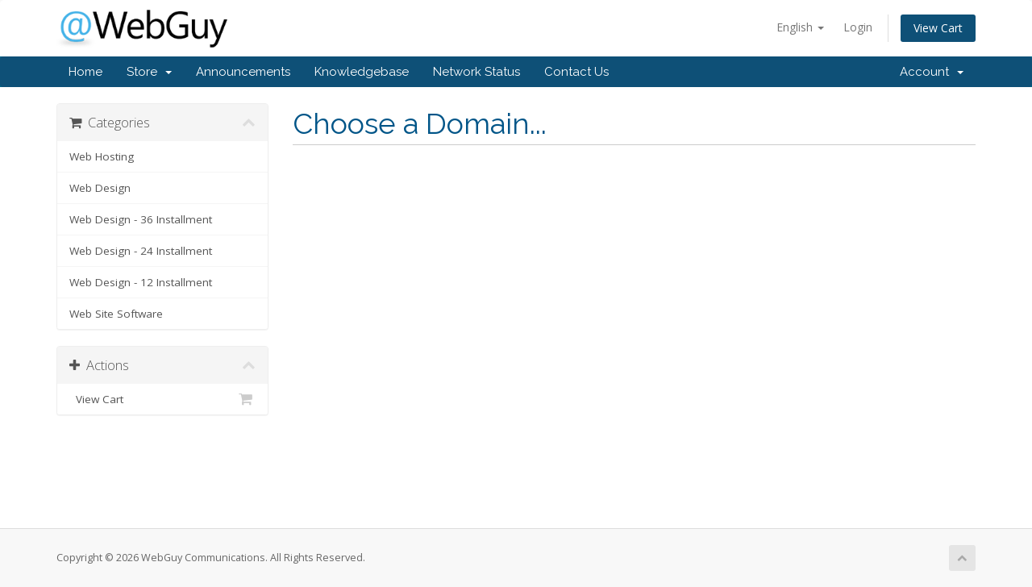

--- FILE ---
content_type: text/html; charset=utf-8
request_url: https://webguy.com/billing/cart.php?a=add&pid=32&language=english
body_size: 25604
content:
<!DOCTYPE html>
<html lang="en">
<head>
    <meta charset="utf-8" />
    <meta http-equiv="X-UA-Compatible" content="IE=edge">
    <meta name="viewport" content="width=device-width, initial-scale=1">
    <title>Shopping Cart - WebGuy Communications</title>

    <!-- Styling -->
<link href="//fonts.googleapis.com/css?family=Open+Sans:300,400,600|Raleway:400,700" rel="stylesheet">
<link href="/billing/templates/six/css/all.min.css?v=8a6a46" rel="stylesheet">
<link href="/billing/templates/six/css/custom.css" rel="stylesheet">

<!-- HTML5 Shim and Respond.js IE8 support of HTML5 elements and media queries -->
<!-- WARNING: Respond.js doesn't work if you view the page via file:// -->
<!--[if lt IE 9]>
  <script src="https://oss.maxcdn.com/libs/html5shiv/3.7.0/html5shiv.js"></script>
  <script src="https://oss.maxcdn.com/libs/respond.js/1.4.2/respond.min.js"></script>
<![endif]-->

<script type="text/javascript">
    var csrfToken = 'ad8be84989f4db1fbc8a06806b1e1177a4e47e94',
        markdownGuide = 'Markdown Guide',
        locale = 'en',
        saved = 'saved',
        saving = 'autosaving';
</script>
<script src="/billing/templates/six/js/scripts.min.js?v=8a6a46"></script>



    

</head>
<body data-phone-cc-input="1">



<section id="header">
    <div class="container">
        <ul class="top-nav">
                            <li>
                    <a href="#" class="choose-language" data-toggle="popover" id="languageChooser">
                        English
                        <b class="caret"></b>
                    </a>
                    <div id="languageChooserContent" class="hidden">
                        <ul>
                                                            <li>
                                    <a href="/billing/cart.php?a=add&amp;pid=32&amp;language=arabic">العربية</a>
                                </li>
                                                            <li>
                                    <a href="/billing/cart.php?a=add&amp;pid=32&amp;language=azerbaijani">Azerbaijani</a>
                                </li>
                                                            <li>
                                    <a href="/billing/cart.php?a=add&amp;pid=32&amp;language=catalan">Català</a>
                                </li>
                                                            <li>
                                    <a href="/billing/cart.php?a=add&amp;pid=32&amp;language=chinese">中文</a>
                                </li>
                                                            <li>
                                    <a href="/billing/cart.php?a=add&amp;pid=32&amp;language=croatian">Hrvatski</a>
                                </li>
                                                            <li>
                                    <a href="/billing/cart.php?a=add&amp;pid=32&amp;language=czech">Čeština</a>
                                </li>
                                                            <li>
                                    <a href="/billing/cart.php?a=add&amp;pid=32&amp;language=danish">Dansk</a>
                                </li>
                                                            <li>
                                    <a href="/billing/cart.php?a=add&amp;pid=32&amp;language=dutch">Nederlands</a>
                                </li>
                                                            <li>
                                    <a href="/billing/cart.php?a=add&amp;pid=32&amp;language=english">English</a>
                                </li>
                                                            <li>
                                    <a href="/billing/cart.php?a=add&amp;pid=32&amp;language=estonian">Estonian</a>
                                </li>
                                                            <li>
                                    <a href="/billing/cart.php?a=add&amp;pid=32&amp;language=farsi">Persian</a>
                                </li>
                                                            <li>
                                    <a href="/billing/cart.php?a=add&amp;pid=32&amp;language=french">Français</a>
                                </li>
                                                            <li>
                                    <a href="/billing/cart.php?a=add&amp;pid=32&amp;language=german">Deutsch</a>
                                </li>
                                                            <li>
                                    <a href="/billing/cart.php?a=add&amp;pid=32&amp;language=hebrew">עברית</a>
                                </li>
                                                            <li>
                                    <a href="/billing/cart.php?a=add&amp;pid=32&amp;language=hungarian">Magyar</a>
                                </li>
                                                            <li>
                                    <a href="/billing/cart.php?a=add&amp;pid=32&amp;language=italian">Italiano</a>
                                </li>
                                                            <li>
                                    <a href="/billing/cart.php?a=add&amp;pid=32&amp;language=macedonian">Macedonian</a>
                                </li>
                                                            <li>
                                    <a href="/billing/cart.php?a=add&amp;pid=32&amp;language=norwegian">Norwegian</a>
                                </li>
                                                            <li>
                                    <a href="/billing/cart.php?a=add&amp;pid=32&amp;language=portuguese-br">Português</a>
                                </li>
                                                            <li>
                                    <a href="/billing/cart.php?a=add&amp;pid=32&amp;language=portuguese-pt">Português</a>
                                </li>
                                                            <li>
                                    <a href="/billing/cart.php?a=add&amp;pid=32&amp;language=romanian">Română</a>
                                </li>
                                                            <li>
                                    <a href="/billing/cart.php?a=add&amp;pid=32&amp;language=russian">Русский</a>
                                </li>
                                                            <li>
                                    <a href="/billing/cart.php?a=add&amp;pid=32&amp;language=spanish">Español</a>
                                </li>
                                                            <li>
                                    <a href="/billing/cart.php?a=add&amp;pid=32&amp;language=swedish">Svenska</a>
                                </li>
                                                            <li>
                                    <a href="/billing/cart.php?a=add&amp;pid=32&amp;language=turkish">Türkçe</a>
                                </li>
                                                            <li>
                                    <a href="/billing/cart.php?a=add&amp;pid=32&amp;language=ukranian">Українська</a>
                                </li>
                                                    </ul>
                    </div>
                </li>
                                        <li>
                    <a href="/billing/clientarea.php">Login</a>
                </li>
                                <li class="primary-action">
                    <a href="/billing/cart.php?a=view" class="btn">
                        View Cart
                    </a>
                </li>
                                </ul>

                    <a href="/billing/index.php" class="logo"><img src="/billing/assets/img/logo.png" alt="WebGuy Communications"></a>
        
    </div>
</section>

<section id="main-menu">

    <nav id="nav" class="navbar navbar-default navbar-main" role="navigation">
        <div class="container">
            <!-- Brand and toggle get grouped for better mobile display -->
            <div class="navbar-header">
                <button type="button" class="navbar-toggle" data-toggle="collapse" data-target="#primary-nav">
                    <span class="sr-only">Toggle navigation</span>
                    <span class="icon-bar"></span>
                    <span class="icon-bar"></span>
                    <span class="icon-bar"></span>
                </button>
            </div>

            <!-- Collect the nav links, forms, and other content for toggling -->
            <div class="collapse navbar-collapse" id="primary-nav">

                <ul class="nav navbar-nav">

                        <li menuItemName="Home" class="" id="Primary_Navbar-Home">
        <a href="/billing/index.php">
                        Home
                                </a>
            </li>
    <li menuItemName="Store" class="dropdown" id="Primary_Navbar-Store">
        <a class="dropdown-toggle" data-toggle="dropdown" href="#">
                        Store
                        &nbsp;<b class="caret"></b>        </a>
                    <ul class="dropdown-menu">
                            <li menuItemName="Browse Products Services" id="Primary_Navbar-Store-Browse_Products_Services">
                    <a href="/billing/cart.php">
                                                Browse All
                                            </a>
                </li>
                            <li menuItemName="Shop Divider 1" class="nav-divider" id="Primary_Navbar-Store-Shop_Divider_1">
                    <a href="">
                                                -----
                                            </a>
                </li>
                            <li menuItemName="Web Hosting" id="Primary_Navbar-Store-Web_Hosting">
                    <a href="/billing/cart.php?gid=1">
                                                Web Hosting
                                            </a>
                </li>
                            <li menuItemName="Web Design" id="Primary_Navbar-Store-Web_Design">
                    <a href="/billing/cart.php?gid=4">
                                                Web Design
                                            </a>
                </li>
                            <li menuItemName="Web Design - 36 Installment" id="Primary_Navbar-Store-Web_Design_-_36_Installment">
                    <a href="/billing/cart.php?gid=7">
                                                Web Design - 36 Installment
                                            </a>
                </li>
                            <li menuItemName="Web Design - 24 Installment" id="Primary_Navbar-Store-Web_Design_-_24_Installment">
                    <a href="/billing/cart.php?gid=8">
                                                Web Design - 24 Installment
                                            </a>
                </li>
                            <li menuItemName="Web Design - 12 Installment" id="Primary_Navbar-Store-Web_Design_-_12_Installment">
                    <a href="/billing/cart.php?gid=9">
                                                Web Design - 12 Installment
                                            </a>
                </li>
                            <li menuItemName="Web Site Software" id="Primary_Navbar-Store-Web_Site_Software">
                    <a href="/billing/cart.php?gid=10">
                                                Web Site Software
                                            </a>
                </li>
                        </ul>
            </li>
    <li menuItemName="Announcements" class="" id="Primary_Navbar-Announcements">
        <a href="/billing/index.php?rp=/announcements">
                        Announcements
                                </a>
            </li>
    <li menuItemName="Knowledgebase" class="" id="Primary_Navbar-Knowledgebase">
        <a href="/billing/index.php?rp=/knowledgebase">
                        Knowledgebase
                                </a>
            </li>
    <li menuItemName="Network Status" class="" id="Primary_Navbar-Network_Status">
        <a href="/billing/serverstatus.php">
                        Network Status
                                </a>
            </li>
    <li menuItemName="Contact Us" class="" id="Primary_Navbar-Contact_Us">
        <a href="/billing/contact.php">
                        Contact Us
                                </a>
            </li>


                </ul>

                <ul class="nav navbar-nav navbar-right">

                        <li menuItemName="Account" class="dropdown" id="Secondary_Navbar-Account">
        <a class="dropdown-toggle" data-toggle="dropdown" href="#">
                        Account
                        &nbsp;<b class="caret"></b>        </a>
                    <ul class="dropdown-menu">
                            <li menuItemName="Login" id="Secondary_Navbar-Account-Login">
                    <a href="/billing/clientarea.php">
                                                Login
                                            </a>
                </li>
                            <li menuItemName="Divider" class="nav-divider" id="Secondary_Navbar-Account-Divider">
                    <a href="">
                                                -----
                                            </a>
                </li>
                            <li menuItemName="Forgot Password?" id="Secondary_Navbar-Account-Forgot_Password?">
                    <a href="/billing/pwreset.php">
                                                Forgot Password?
                                            </a>
                </li>
                        </ul>
            </li>


                </ul>

            </div><!-- /.navbar-collapse -->
        </div>
    </nav>

</section>




<section id="main-body">
    <div class="container">
        <div class="row">

                <!-- Container for main page display content -->
        <div class="col-xs-12 main-content">
            

<link rel="stylesheet" type="text/css" href="templates/orderforms/standard_cart/css/all.min.css?v=8a6a46" />
<script type="text/javascript" src="templates/orderforms/standard_cart/js/scripts.min.js?v=8a6a46"></script>


<div id="order-standard_cart">

    <div class="row">

        <div class="pull-md-right col-md-9">

            <div class="header-lined">
                <h1>Choose a Domain...</h1>
            </div>

        </div>

        <div class="col-md-3 pull-md-left sidebar hidden-xs hidden-sm">

                <div menuItemName="Categories" class="panel panel-sidebar">
        <div class="panel-heading">
            <h3 class="panel-title">
                                    <i class="fa fa-shopping-cart"></i>&nbsp;
                
                Categories

                
                <i class="fa fa-chevron-up panel-minimise pull-right"></i>
            </h3>
        </div>

        
                    <div class="list-group">
                                                            <a menuItemName="Web Hosting" href="/billing/cart.php?gid=1" class="list-group-item" id="Secondary_Sidebar-Categories-Web_Hosting">
                            
                            Web Hosting

                                                    </a>
                                                                                <a menuItemName="Web Design" href="/billing/cart.php?gid=4" class="list-group-item" id="Secondary_Sidebar-Categories-Web_Design">
                            
                            Web Design

                                                    </a>
                                                                                <a menuItemName="Web Design - 36 Installment" href="/billing/cart.php?gid=7" class="list-group-item" id="Secondary_Sidebar-Categories-Web_Design_-_36_Installment">
                            
                            Web Design - 36 Installment

                                                    </a>
                                                                                <a menuItemName="Web Design - 24 Installment" href="/billing/cart.php?gid=8" class="list-group-item" id="Secondary_Sidebar-Categories-Web_Design_-_24_Installment">
                            
                            Web Design - 24 Installment

                                                    </a>
                                                                                <a menuItemName="Web Design - 12 Installment" href="/billing/cart.php?gid=9" class="list-group-item" id="Secondary_Sidebar-Categories-Web_Design_-_12_Installment">
                            
                            Web Design - 12 Installment

                                                    </a>
                                                                                <a menuItemName="Web Site Software" href="/billing/cart.php?gid=10" class="list-group-item" id="Secondary_Sidebar-Categories-Web_Site_Software">
                            
                            Web Site Software

                                                    </a>
                                                </div>
        
            </div>

        <div menuItemName="Actions" class="panel panel-sidebar">
        <div class="panel-heading">
            <h3 class="panel-title">
                                    <i class="fa fa-plus"></i>&nbsp;
                
                Actions

                
                <i class="fa fa-chevron-up panel-minimise pull-right"></i>
            </h3>
        </div>

        
                    <div class="list-group">
                                                            <a menuItemName="View Cart" href="/billing/cart.php?a=view" class="list-group-item" id="Secondary_Sidebar-Actions-View_Cart">
                                                            <i class="fa fa-shopping-cart fa-fw"></i>&nbsp;
                            
                            View Cart

                                                    </a>
                                                </div>
        
            </div>

    

        </div>

        <div class="col-md-9 pull-md-right">

            <div class="categories-collapsed visible-xs visible-sm clearfix">

    <div class="pull-left form-inline">
        <form method="get" action="/billing/cart.php">
            <select name="gid" onchange="submit()" class="form-control">
                <optgroup label="Product Categories">
                                            <option value="1">Web Hosting</option>
                                            <option value="4">Web Design</option>
                                            <option value="7">Web Design - 36 Installment</option>
                                            <option value="8">Web Design - 24 Installment</option>
                                            <option value="9">Web Design - 12 Installment</option>
                                            <option value="10">Web Site Software</option>
                                    </optgroup>
                <optgroup label="Actions">
                                                                                <option value="viewcart">View Cart</option>
                </optgroup>
            </select>
        </form>
    </div>

    
</div>


            <form id="frmProductDomain">
                <input type="hidden" id="frmProductDomainPid" value="32" />
                <div class="domain-selection-options">
                                                                                                                    </div>

                
            </form>

            <div class="clearfix"></div>
            <form method="post" action="cart.php?a=add&pid=32&domainselect=1" id="frmProductDomainSelections">
<input type="hidden" name="token" value="ad8be84989f4db1fbc8a06806b1e1177a4e47e94" />

                <div id="DomainSearchResults" class="hidden">

                    <div id="searchDomainInfo">
                        <p id="primaryLookupSearching" class="domain-lookup-loader domain-lookup-primary-loader domain-searching domain-checker-result-headline">
                            <i class="fa fa-spinner fa-spin"></i>
                            <span class="domain-lookup-register-loader">Checking availability...</span>
                            <span class="domain-lookup-transfer-loader">Verifying transfer eligibility...</span>
                            <span class="domain-lookup-other-loader">Verifying your domain selection...</span>
                        </p>
                        <div id="primaryLookupResult" class="domain-lookup-result domain-lookup-primary-results hidden">
                            <div class="domain-unavailable domain-checker-unavailable headline"><strong>:domain</strong> is unavailable</div>
                            <div class="domain-available domain-checker-available headline">Congratulations! <strong></strong> is available!</div>
                            <div class="btn btn-primary domain-contact-support headline">Contact Us</div>
                            <div class="transfer-eligible">
                                <p class="domain-checker-available headline">Your domain is eligible for transfer</p>
                                <p>Please ensure you have unlocked your domain at your current registrar before continuing.</p>
                            </div>
                            <div class="transfer-not-eligible">
                                <p class="domain-checker-unavailable headline">Not Eligible for Transfer</p>
                                <p>The domain you entered does not appear to be registered.</p>
                                <p>If the domain was registered recently, you may need to try again later.</p>
                                <p>Alternatively, you can perform a search to register this domain.</p>
                            </div>
                            <div class="domain-invalid">
                                <p class="domain-checker-unavailable headline">Invalid domain name provided</p>
                                <p>
                                    Domains must begin with a letter or a number<span class="domain-length-restrictions"> and be between <span class="min-length"></span> and <span class="max-length"></span> characters in length</span><br />
                                    Please check your entry and try again.
                                </p>
                            </div>
                            <div class="domain-price">
                                <span class="register-price-label">Continue to register this domain for</span>
                                <span class="transfer-price-label hidden">Transfer to us and extend by 1 year* for</span>
                                <span class="price"></span>
                            </div>
                            <input type="hidden" id="resultDomainOption" name="domainoption" />
                            <input type="hidden" id="resultDomain" name="domains[]" />
                            <input type="hidden" id="resultDomainPricingTerm" />
                        </div>
                    </div>

                                    </div>

                <div class="text-center">
                    <button id="btnDomainContinue" type="submit" class="btn btn-primary btn-lg hidden" disabled="disabled">
                        Continue
                        &nbsp;<i class="fa fa-arrow-circle-right"></i>
                    </button>
                </div>
            </form>

        </div>
    </div>
</div>




                </div><!-- /.main-content -->
                            <div class="clearfix"></div>
        </div>
    </div>
</section>

<section id="footer">
    <div class="container">
        <a href="#" class="back-to-top"><i class="fa fa-chevron-up"></i></a>
        <p>Copyright &copy; 2026 WebGuy Communications. All Rights Reserved.</p>
    </div>
</section>

<div class="modal system-modal fade" id="modalAjax" tabindex="-1" role="dialog" aria-hidden="true">
    <div class="modal-dialog">
        <div class="modal-content panel panel-primary">
            <div class="modal-header panel-heading">
                <button type="button" class="close" data-dismiss="modal">
                    <span aria-hidden="true">&times;</span>
                    <span class="sr-only">Close</span>
                </button>
                <h4 class="modal-title">Title</h4>
            </div>
            <div class="modal-body panel-body">
                Loading...
            </div>
            <div class="modal-footer panel-footer">
                <div class="pull-left loader">
                    <i class="fa fa-circle-o-notch fa-spin"></i> Loading...
                </div>
                <button type="button" class="btn btn-default" data-dismiss="modal">
                    Close
                </button>
                <button type="button" class="btn btn-primary modal-submit">
                    Submit
                </button>
            </div>
        </div>
    </div>
</div>



</body>
</html>


--- FILE ---
content_type: text/css
request_url: https://webguy.com/billing/templates/six/css/custom.css
body_size: 612
content:
/* *****************************************************

    ** Custom Stylesheet **

    Any custom styling you want to apply should be
    defined here.

***************************************************** */
#customfield_company_fax {
  position: absolute;
  left: -10000px;
  top: auto;
  width: 1px;
  height: 1px;
  overflow: hidden;
}
#customfield7 {
  position: absolute;
  left: -10000px;
  top: auto;
  width: 1px;
  height: 1px;
  overflow: hidden;
}
#customfield7,
label[for="customfield7"] {
  position: absolute;
  left: -10000px;
  top: auto;
  width: 1px;
  height: 1px;
  overflow: hidden;
}
